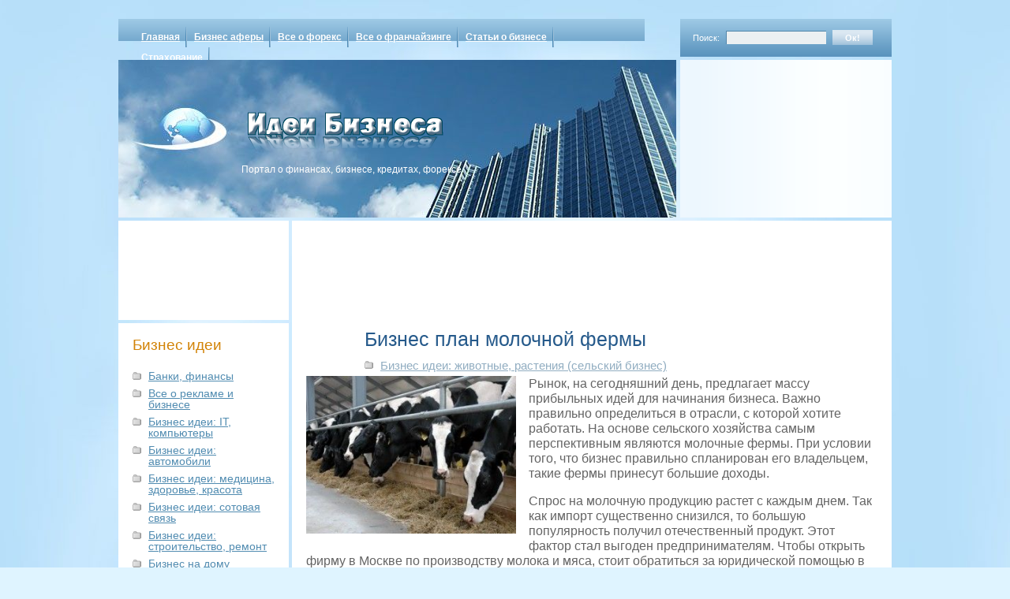

--- FILE ---
content_type: text/html; charset=utf-8
request_url: https://www.google.com/recaptcha/api2/aframe
body_size: 270
content:
<!DOCTYPE HTML><html><head><meta http-equiv="content-type" content="text/html; charset=UTF-8"></head><body><script nonce="TO__XTWvucnS7uYX6DOvYQ">/** Anti-fraud and anti-abuse applications only. See google.com/recaptcha */ try{var clients={'sodar':'https://pagead2.googlesyndication.com/pagead/sodar?'};window.addEventListener("message",function(a){try{if(a.source===window.parent){var b=JSON.parse(a.data);var c=clients[b['id']];if(c){var d=document.createElement('img');d.src=c+b['params']+'&rc='+(localStorage.getItem("rc::a")?sessionStorage.getItem("rc::b"):"");window.document.body.appendChild(d);sessionStorage.setItem("rc::e",parseInt(sessionStorage.getItem("rc::e")||0)+1);localStorage.setItem("rc::h",'1768722523429');}}}catch(b){}});window.parent.postMessage("_grecaptcha_ready", "*");}catch(b){}</script></body></html>